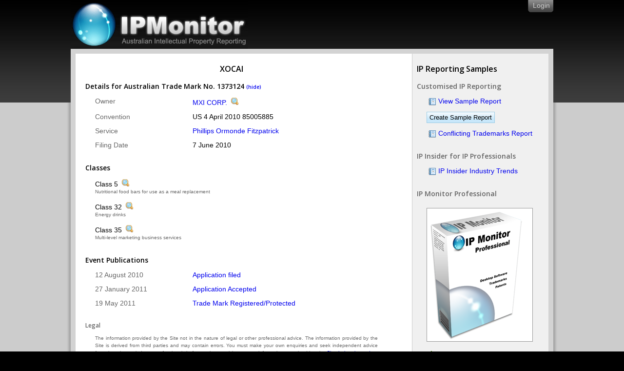

--- FILE ---
content_type: text/html; charset=UTF-8
request_url: http://www.ipmonitor.com.au/trademarks/case/1373124
body_size: 2945
content:
<!DOCTYPE html> 
<html lang=en-US>
<head>
	<meta http-equiv="content-type" content="text/html; charset=ISO-8859-1">
			<meta name="robots" content="index,follow" />
			<meta name="robots" content="noarchive"> 			<title>Australian Trademark No. 1373124</title>
		<meta name="description" content="Get more information on Australian Trademark No. 1373124" />
			<link type="text/css" rel="StyleSheet" href="/css/template.css" />
	<link type="text/css" rel="StyleSheet" href="/css/global.css" />
	<link type="text/css" rel="StyleSheet" href="/css/case.css" />
	<link rel="icon" type="image/png" href="/images/favicon.png">
			<script type="text/javascript">
	
	  var _gaq = _gaq || [];
	  _gaq.push(['_setAccount', 'UA-21214414-1']);
	  _gaq.push(['_trackPageview']);

	  (function() {
		var ga = document.createElement('script'); ga.type = 'text/javascript'; ga.async = true;
		ga.src = ('https:' == document.location.protocol ? 'https://ssl' : 'http://www') + '.google-analytics.com/ga.js';
		var s = document.getElementsByTagName('script')[0]; s.parentNode.insertBefore(ga, s);
	  })();
	 
	</script>
				<meta name="google-site-verification" content="Wl0uPSdJUpd6QILdRSpmQVSIBpUE2v212-oSjIMxeIM" />
				<script type="text/javascript" src="http://ajax.googleapis.com/ajax/libs/prototype/1.6.1/prototype.js"></script>
		<script type="text/javascript" src="/js/common.js"></script>
	<script type="text/javascript" src="/js/effects.js"></script>
	<script type="text/javascript" src="/js/overlib.js"></script>
			<script type="text/javascript" src="/js/case.js"></script>
				<script type="text/javascript" src="http://ajax.googleapis.com/ajax/libs/scriptaculous/1.8.3/scriptaculous.js?load=effects"></script>
				
	<script type="text/javascript">
      WebFontConfig = {
        google: { families: [ 'Open+Sans:400,300,300italic,400italic,600,600italic', 'The+Girl+Next+Door' ] }
      };
      (function() {
        var wf = document.createElement('script');
        wf.src = ('https:' == document.location.protocol ? 'https' : 'http') +
            '://ajax.googleapis.com/ajax/libs/webfont/1/webfont.js';
        wf.type = 'text/javascript';
        wf.async = 'true';
        var s = document.getElementsByTagName('script')[0];
        s.parentNode.insertBefore(wf, s);
      })();
    </script>
	
</head>
<body >
	<div id="main">
		<div id="top">
			<div id="centre">
								<div id="logo-wrap">
					<div id="logo">
						<a href="/trademarks/index"><img src='/images/main/logo_australia.gif'/></a>
					</div>
					<div id="login_wrap">
						<div id="login_right">&nbsp;</div>
						<div id="login">
																								<a href="/trademarks/login">Login</a>
																					</div>
						<div id="login_left">&nbsp;</div>
					</div>
				</div>
								<div id="content_wrap">
					<div id="content">	<div id='left'>
									<h1 class="mark">
											<strong>XOCAI</strong>
					 
				</h1>
											<h2>Details for Australian
							Trade Mark No. 1373124													<a id='hide_details' href='/trademarks/remove/1373124'>(hide)</a>		</h2>
																																						<form action="/trademarks/design" method="post" class="monitorform">
										<p>
						<span class="field">Owner</span>
						<span class="value">
												
																								<a target='_blank' href='/trademarks/report/owner/MXI CORP..pdf'>MXI CORP.</a>
																																									<input type="hidden" name="appfield" value="owner" />
											<input type="hidden" name="field" value="MXI CORP." />
											<input type="submit" class="monitor" alt="Click to monitor MXI CORP." title="Click to monitor MXI CORP." value="" name="monitor"/>
																																																									</span>
					</p>
										</form>
																										<form action="/trademarks/design" method="post" class="monitorform">
										<p>
						<span class="field">Convention</span>
						<span class="value">
												
																								US 4 April 2010 85005885
																																			</span>
					</p>
										</form>
																					<form action="/trademarks/design" method="post" class="monitorform">
										<p>
						<span class="field">Service</span>
						<span class="value">
												
																								<a target='_blank' href='/trademarks/report/service/Phillips Ormonde Fitzpatrick.pdf'>Phillips Ormonde Fitzpatrick</a>
																																			</span>
					</p>
										</form>
																					<form action="/trademarks/design" method="post" class="monitorform">
										<p>
						<span class="field">Filing Date</span>
						<span class="value">
													 7 June 2010
												</span>
					</p>
										</form>
																																			<h2>Classes</h2>
										<form action="/trademarks/design" method="post" class="monitorform">
						<p>
							<span class="classnum">Class 5</span>
																							<input type="hidden" name="appfield" value="5" />
								<input type="hidden" name="field" value="class" />
								<input type="submit" class="monitor" alt="Click to monitor Class 5-Nutritional food..." title="Click to monitor Class 5-Nutritional food..." value="" name="monitor"/>
																						<span class="classdetails">Nutritional food bars for use as a meal replacement</span>
						</p>
					</form>
										<form action="/trademarks/design" method="post" class="monitorform">
						<p>
							<span class="classnum">Class 32</span>
																							<input type="hidden" name="appfield" value="32" />
								<input type="hidden" name="field" value="class" />
								<input type="submit" class="monitor" alt="Click to monitor Class 32-Energy drinks" title="Click to monitor Class 32-Energy drinks" value="" name="monitor"/>
																						<span class="classdetails">Energy drinks</span>
						</p>
					</form>
										<form action="/trademarks/design" method="post" class="monitorform">
						<p>
							<span class="classnum">Class 35</span>
																							<input type="hidden" name="appfield" value="35" />
								<input type="hidden" name="field" value="class" />
								<input type="submit" class="monitor" alt="Click to monitor Class 35-Multi-level..." title="Click to monitor Class 35-Multi-level..." value="" name="monitor"/>
																						<span class="classdetails">Multi-level marketing business services</span>
						</p>
					</form>
																			<h2>Event Publications</h2>
							<p>
					<span class="field">
																			12 August 2010
											</span>
					<span class="value"><a href='/trademarks/report/event/10/1281535200/Application filed on 12 August 2010.pdf'>Application filed</a></span>
				</p>
															<p>
					<span class="field">
																			27 January 2011
											</span>
					<span class="value"><a href='/trademarks/report/event/20/1296046800/Application Accepted on 27 January 2011.pdf'>Application Accepted</a></span>
				</p>
															<p>
					<span class="field">
																			19 May 2011
											</span>
					<span class="value"><a href='/trademarks/report/event/100/1305727200/Trade Mark Registered/Protected on 19 May 2011.pdf'>Trade Mark Registered/Protected</a></span>
				</p>
																				<div id="bottomtext">
				<h2 class="note">Legal</h2>
				<p class="note">
					The information provided by the Site not in the nature of legal or other professional advice.
					The information provided by the Site is derived from third parties and may contain errors.
					You must make your own enquiries and seek independent advice from the relevant industry professionals before acting or relying on any information contained herein.
																		<a href="http://pericles.ipaustralia.gov.au/atmoss/falcon.application_start" target="_blank">Check the above data against the ATMOSS Australian Trade Mark On-line Search System.</a>
															</p>
								<h2 class="note">Next and Previous Trademarks/Applications</h2>
					<p class="note"><a href="/trademarks/case/1373125">1373125-BEAR FEET</a></p>					<p class="note"><a href="/trademarks/case/1373123">1373123-iSUP</a></p>							</div>
			</div>
	<div id='right'>
		<h1>IP Reporting Samples</h1>
<h2>Customised IP Reporting</h2>
<p><a class='report' href='/reports/australia/trademarks/sample_report.pdf' onclick="_gaq.push(['_trackEvent', 'button', 'view_static_sample_report', '1373124']);">View Sample Report</a></p>
										<div id="case_report_gen_show">
					<form id='form_report_generate'>
						<input type='hidden' name='number' value='1373124'/>
						<input id="button_create_report" class='custbutton' type='button' value='Create Sample Report' onclick="_gaq.push(['_trackEvent', 'button', 'case_create_report', '1373124']); form_submit('form_report_generate','generate_report','case_report_gen','case_report_results');$('button_create_report').hide();"/>
					</form>
					<div id="case_report_results"></div>
				</div>
						<p><a class='report' href='/reports/australia/trademarks/2012_Feb_Potentially_conflicting_filed_trademarks.pdf' onclick="_gaq.push(['_trackEvent', 'button', 'view_trademark_watch_report', '1373124']);">Conflicting Trademarks Report</a></p>
<h2>IP Insider for IP Professionals</h2>
<p><a class='report' href='/reports/australia/patents/ipinsider_industrytrends.pdf' onclick="_gaq.push(['_trackEvent', 'button', 'view_ip_insider_report', '1373124']);">IP Insider Industry Trends</a></p>
<h2>IP Monitor Professional</h2>
<img src="/images/main/3dbox_small.png" />
<ul class='advantages'>
	<li>Editable Word format reports</li>
	<li>For IP Professionals</li>
	<li>Multiuser</li>
</ul>
<p><a class="custbutton" href="/trademarks/info/subscribe_professional">Learn More</a></p>	</div>
	<div id="pull"></div>
					</div>	
				</div>
				<div class="push"></div>
			</div> 
						<div id="bottom_all">
				<div id="bottom_wrap">
					<div id="bottom">
																				<p>&copy; IP Monitor Pty Ltd 2011</p>
							<p><a href="/trademarks/info/terms">Terms and Conditions</a></p>
																				
							<p><a href="/trademarks/info/contact">Contact Us</a></p>
							<p><a href="/trademarks/info/subscribe">Subscribe</a></p>
															<p><a href="/trademarks/remove/1373124">Privacy</a></p>
																					<p><a href="/trademarks/index">Home</a></p>
							<p><a href="/trademarks/blog/patent_events">Blog</a></p>
																																																																		
					</div>
				</div>
			</div>
					</div>
	</div>
</body>
</html>

--- FILE ---
content_type: text/css
request_url: http://www.ipmonitor.com.au/css/template.css
body_size: 583
content:
#top{
background-image:url(/images/main/TopBGV.gif);
background-repeat:repeat-x;
width:100%;
margin:0;
padding:0;
}

#logo-wrap{
margin:0;
padding:0;
}

#logo{
margin:0;
padding:0;
width:363px;
height:100px;
float:left;
}

#login_wrap{
float:right;
}

#login_left{
background-image:url(/images/main/login_left.gif);
background-repeat:none;
width:5px;
height:25px;
display:block;
float:right;
}
#login{
background-color:666666;
background-image:url(/images/main/login_bg_v.gif);
background-repeat:repeat-x;
height:25px;
display:block;
float:right;
padding:3px 2px 0 0;
}
#login a{
padding:7px 0 0 5px;
text-decoration:none;
color:#cccccc;
}
#login a:hover{
color:white;
}
#login_right{
background-image:url(/images/main/login_right.gif);
background-repeat:none;
width:5px;
height:25px;
display:block;
float:right;
}

/*CONTENT*/
#content_wrap{
background-color:lightgray;
padding:10px;
position:relative;
z-index:1;
clear:both;
}


#content{
background-color:white;
padding:20px;
min-height:450px;
}


/*BOTTOM*/
#bottom_wrap{
position:relative;
top:-50px;
z-index:0;
background-image:url(/images/main/BotBGV.gif);
background-repeat:repeat-x;
width:100%;
height:210px;
margin:0;
padding:0;
background-color:black;
}

#bottom{
color:#999999;
padding:50px 20px 0 20px;
}

#bottom_advert{
float:left;
position:absolute;
top:50px;
}

#bottom_advert img{
margin:10px 0 0 0;
width:242px;
height:68px;
}

#bottom_advert a p{
position:absolute;
top:45px;
left:60px;
text-align:left;
}

#bottom p{
width:100%;
text-align:right;
margin:10px 0 0 0;
padding:0;
line-height:15px;
}

#bottom p.middle{
text-align:center;
}

#bottom a{
text-decoration:none;
color:#cccccc;
}

#bottom a:hover{
color:white;
}

#bottom_all{
background-color:black;
}

#centre{
margin:0 10px 0 10px;
min-width:990px;
}




--- FILE ---
content_type: text/css
request_url: http://www.ipmonitor.com.au/css/global.css
body_size: 962
content:
*{
	outline-color:invert;
	outline-style:none;
	outline-width:0;
}
.wf-loading h1,
.wf-loading h2,
.wf-loading h3,
.wf-loading h4{
font-family: sans-serif;
}
.wf-inactive h1,
.wf-inactive h2,
.wf-inactive h3,
.wf-inactive h4{
font-family: sans-serif;
}
.wf-active h1,
.wf-active h2,
.wf-active h3,
.wf-active h4{
font-family: 'Open Sans', sans-serif;
}
body{
font-size:14px;
font-family: sans-serif;
padding:0;
margin:0;
background-color:black;
}

#main{
background-image:url(/images/main/middle_bg_h.gif);
background-repeat:repeat-y;
background-attachment:fixed;
background-position:center;
width:100%;
height:auto;
position:absolute;
background-color:#cccccc;
}

#pull{
clear:both;
}

#centre,
#bottom{
width:990px;
margin-left:auto;
margin-right:auto;
}

h1,
h2,
h3,
h4{
margin:0;
padding:0;
}

h1{
font-size:24px;
}

h2{
font-size:18px;
}

h3{
font-size:16px;
}

h4{
font-size:12px;
}

/*MISC*/
.custbutton{
background:#C8E7FA url(/images/button.png) repeat-x scroll 100% 0;
border:1px solid #99CCE6;
color:#000000 !important;
cursor:pointer;
padding:3px 5px 3px 5px;
text-align:center;
text-decoration:none !important;
}

.custbutton:hover {
background:#FFCC00 url(/images/button_hover.png) repeat-x scroll 100% 0;
border:1px solid #F6BE68;
}

.invisible{
display:none;
}

a{
text-decoration:none;
}

.info a{
text-decoration:underline;
color:blue;
}

a:hover{
text-decoration:underline;
}

.highlight{
background-color:yellow;
}

.bolden{
font-weight:bold;
}

.linkbutton{
background-color:transparent;
border:0;
color:blue;
cursor:pointer;
}

.delete,
.add,
.sure,
.edit,
.alert,
.createalert,
.createreport,
.report,
.deadline,
.help,
.error,
.info,
.up,
.down,
.pie,
.chart,
.createchart,
.table,
.createtable,
.pdf,
.word{
background-repeat:no-repeat;
background-position:4px 50%;
padding:2px 0 3px 24px;
margin:0;
}

.delete{
background-image:url(/images/delete.png);
}

.add{
background-image:url(/images/add.png);
}

.sure{
background-image:url(/images/exclamation.png);
}

.edit{
background-image:url(/images/pencil.png);
}

.alert{
background-image:url(/images/bell.png);
}

.createalert{
background-image:url(/images/bell_add.png);
}

.createreport{
background-image:url(/images/report_add.png);
}

.report{
background-image:url(/images/report.png);
}

.deadline{
background-image:url(/images/time.png);
}

.help{
background-image:url(/images/help_faint.png);
}

a.help:hover{
background-image:url(/images/help.png);
}

.error{
color:red;
background-image:url(/images/error.png);
}

.info{
color:#666666;
background-image:url(/images/information.png);
}

.pie{
background-image:url(/images/chart_pie.png);
}

.chart{
background-image:url(/images/chart_curve.png);
}

.createchart{
background-image:url(/images/chart_pie_add.png);
}

.table{
background-image:url(/images/table.png);
}

.createtable{
background-image:url(/images/table_add.png);
}

.pdf{
background-image:url(/images/page_white_acrobat.png);
}
.word{
background-image:url(/images/page_white.png);
}

img{
border-style:none;
}

li{
list-style:none;
}

#pull{
clear:both;
}


--- FILE ---
content_type: text/css
request_url: http://www.ipmonitor.com.au/css/case.css
body_size: 666
content:
h1{
font-size:16px;
}
h2{
font-size:14px;
padding-top:15px;
}
p{
	padding-left:20px;
	line-height:15px;
}
.dynamicinfo{
color:#666666;
padding-left:20px;
}
.field{
position:absolute;
color:#666666;
}
.value,
.lesservalue{
padding-left:200px;
display:block;
}
.lesservalue{
color:#666666;
padding-left:220px;
}
.ipc{
color:#666666;
font-size:10px;
padding-left:150px;
display:block;
}
.ipcclass{
position:absolute;
}
.classnum{

}
.classdetails{
color:#666666;
font-size:10px;
display:block;
text-align: justify;
padding-right:20px;
}
.mark{
text-align:center;
}
.mark img{
max-height:150px;
max-width:250px;
}
h2.note{
font-size:12px;
color:#666666;
text-align:justify;
}
p.note{
font-size:10px;
color:#666666;
text-align:justify;
}
.monitor{
background-repeat:no-repeat;
background-position:4px 50%;
padding:0 0 0 24px;
margin:0;
background-image:url(/images/favicon.png);
background-color:white;
border:none;
cursor:pointer;
}
.monitorform input{
display:inline;
}
p.abstract{
	padding-left:20px;
	line-height:20px;
	color: #666666;
	text-align:justify;
}
form{
display:inline;
}
#case_report_gen_show{
padding-left:20px;
}
#case_report_gen_show input.custbutton{
}
#case_report_gen_show p{
padding-left:10px;
padding-right:10px;
}
#left{
width:600px;
float:left;
margin:0;
padding:0;
}
#right{
width:250px;
float:right;
margin:0;
padding:0 0 0 10px;
}
#right p.right_info{
padding:0;
font-style:italic;
}
#right h2{
color:#666666;
}
#bottomtext{
clear:both;
}
#hide_details{
	font-size:10px;
}

#right img{
margin-top:20px;
margin-left:20px;
border:1px solid #999999;
}

#right ul.advantages li{
list-style-image:url(/images/tick.png);
line-height:24px;
list-style-position:outside;
padding-bottom:3px;
}

#content{
background:url(/images/main/info_bg.gif) repeat-y;
}

--- FILE ---
content_type: text/javascript
request_url: http://www.ipmonitor.com.au/js/case.js
body_size: 570
content:
function form_submit(form, command, target_url, target_container, refresh_menu)
{
	if (command != null)
	{
		target_url = target_url + "?command=" + command;
	}
	new Ajax.Request(target_url, {parameters: Form.serialize(form, true), method: "post", onCreate: function () {if (target_container != null) {var height = $(target_container).getHeight();var width = $(target_container).getWidth();$(target_container).update("<div style=\"height:" + height + "px; width:" + width + "px;\"><img src=\"/images/loading_xsmall.gif\" />Loading...</div>");}}, onSuccess: function (transport) {if (target_container != null) {$(target_container).update(transport.responseText);new Effect.Highlight($(target_container), {startcolor: "#ffff99", endcolor: "#f7f7f7", duration: "0.5"});}if (refresh_menu) {loadcontainer("design_menu", "container_menu");}}, onFailure: function (transport) {$(target_container).update("<p class=\"error\">Oops! An error has occured. This may be because the server is experiencing a high load at the moment. Please try again shortly.</p>" + transport.responseText);new Effect.Highlight($(target_container), {startcolor: "#ff99cc", endcolor: "#f7f7f7", duration: "0.5"});}});
}
